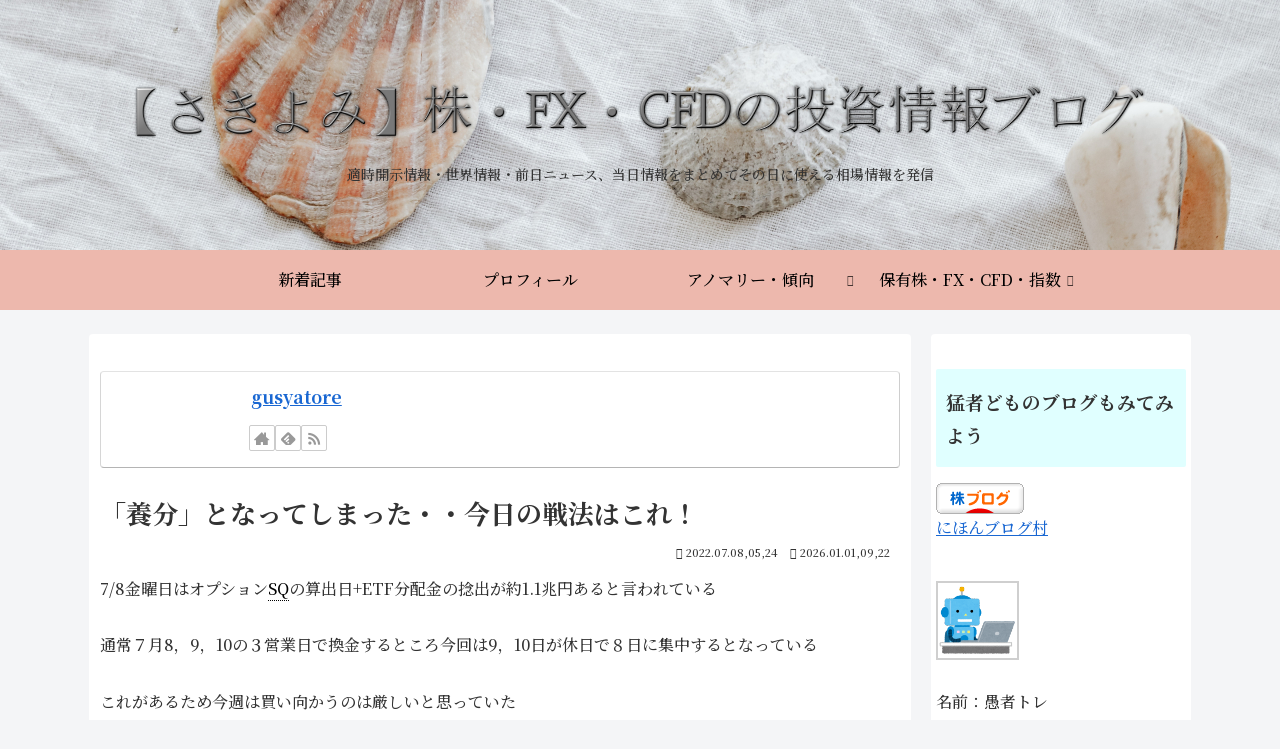

--- FILE ---
content_type: text/html; charset=utf-8
request_url: https://www.google.com/recaptcha/api2/aframe
body_size: -85
content:
<!DOCTYPE HTML><html><head><meta http-equiv="content-type" content="text/html; charset=UTF-8"></head><body><script nonce="bID2zrta-yjpR95XPKYGAw">/** Anti-fraud and anti-abuse applications only. See google.com/recaptcha */ try{var clients={'sodar':'https://pagead2.googlesyndication.com/pagead/sodar?'};window.addEventListener("message",function(a){try{if(a.source===window.parent){var b=JSON.parse(a.data);var c=clients[b['id']];if(c){var d=document.createElement('img');d.src=c+b['params']+'&rc='+(localStorage.getItem("rc::a")?sessionStorage.getItem("rc::b"):"");window.document.body.appendChild(d);sessionStorage.setItem("rc::e",parseInt(sessionStorage.getItem("rc::e")||0)+1);localStorage.setItem("rc::h",'1768984090124');}}}catch(b){}});window.parent.postMessage("_grecaptcha_ready", "*");}catch(b){}</script></body></html>